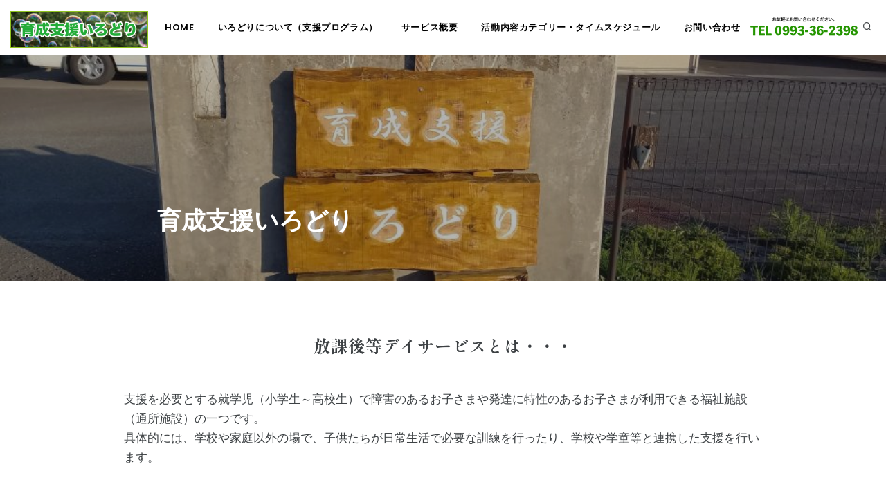

--- FILE ---
content_type: text/html
request_url: http://irodori.goryofukushikai.jp/?page_id=31
body_size: 106
content:
<HTML>

<HEAD>
  <meta http-equiv="refresh" content="0;url= ./index.php">
</HEAD>

<BODY>
</BODY>

</HTML>

--- FILE ---
content_type: text/html; charset=UTF-8
request_url: http://irodori.goryofukushikai.jp/index.php
body_size: 7942
content:
<!DOCTYPE html>
<html lang="ja" prefix="og: https://ogp.me/ns#">

	<head>

    
    

    <meta name="viewport" content="width=device-width, initial-scale=1" />
    <meta http-equiv="content-type" content="text/html; charset=utf-8" />
    <meta name="author" content="育成支援いろどり | 社会福祉法人御領福祉会" />
    <meta name="description" content="【名　称】 社会福祉法人　御領福祉会（しゃかいふくしほうじん ごりょうふくしかい） 【法人の理念】 　『地域に開かれた、地域に愛され、地域に信頼される施設を目指す』を基本理念とし、地域福祉の中心施設として福祉サービスを必要とする人の立場に立った、高度で良質な福祉サービス提供を推進します。  【運営方針】 地域が抱える課題と積極的に取り組み、｢他律から自律、依存から自立へ｣をサービスの基本に、利用者一人ひとりの人格を尊重し、各人に即した過不足のない、適切なサービスを提">
		<meta name="keywords" content="育成支援いろどり | 社会福祉法人御領福祉会,社会福祉法人,御領福祉会">

    
    

    <link rel="icon" type="image/png" href="/favicons/favicon.ico">

    <meta http-equiv="X-UA-Compatible" content="IE=edge">

    <!-- Document title -->
    <title>育成支援いろどり | 社会福祉法人御領福祉会</title>

    <meta name="og:url" content="https://irodori.goryofukushikai.jp">
    <meta name="og:title" content="育成支援いろど | 社会福祉法人御領福祉会">
    <meta name="og:image" content="/img/logo/logo.png">
    <meta name="og:description" content="育成支援いろどり | 社会福祉法人御領福祉会のサイトです。">
    <meta name="og:type" content="article">

    <meta property="og:locale" content="ja_JP">
    <meta property="og:type" content="article">
    <meta property="og:site_name" content="野菊円 | 社会福祉法人御領福祉会">
    <meta property="og:title" content="育成支援いろど | 社会福祉法人御領福祉会">
    <meta property="og:url" content="https://irodori.goryofukushikai.jp">
    <meta property="og:description" content="育成支援いろどり | 社会福祉法人御領福祉会のサイトです。">
    <meta property="og:image" content="/img/logo/logo.png">

    <meta name="twitter:card" content="summary" />
    <meta name="twitter:title" content="育成支援いろど | 社会福祉法人御領福祉会" />
    <meta name="twitter:description" content="育成支援いろどり | 社会福祉法人御領福祉会のサイトです。" />
    <meta name="twitter:image" content="/img/logo/logo.png" />

    <!-- Stylesheets & Fonts -->
    <link href="./CacaoCms2/template/CacaoCms2022/css/plugins.css?20260127054128" rel="stylesheet">
    <link href="./CacaoCms2/template/CacaoCms2022/css/style.css?20260127054128" rel="stylesheet">
    <link href="./CacaoCms2/template/CacaoCms2022/css/custom.css?20260127054128" rel="stylesheet">
    <!-- Full Calendar files -->
    <link href='./CacaoCms2/template/CacaoCms2022/plugins/fullcalendar/fullcalendar.min.css' rel='stylesheet' />
    <link href='./CacaoCms2/template/CacaoCms2022/plugins/datatables/datatables.min.css' rel='stylesheet' />
    <link type="text/css" rel="stylesheet" href="./CacaoCms2/template//lib/css/sweetalert2.css">
    <link type="text/css" rel="stylesheet" href="./CacaoCms2/template/lib/css/jquery.colorbox.css?20260127054128">
    <link type="text/css" rel="stylesheet" href="./CacaoCms2/template/lib/datatables/datatables.min.css"/>
    <link type="text/css" rel="stylesheet" href="./CacaoCms2/template/lib/css/jquery.validationEngine.css?20260127054128">
    <!-- CacaoStyle -->
    <link type="text/css" rel="stylesheet" href="./CacaoCms2/template/lib/css/policy.css">
    <link type="text/css" rel="stylesheet" href="./CacaoCms2/template/lib/css/CacaoStyle.css?20260127054128">



    <script src="./CacaoCms2/template/CacaoCms2022/js/jquery.js"></script>
    <script src='./CacaoCms2/template/CacaoCms2022/plugins/moment/moment.min.js'></script>
    <script src='./CacaoCms2/template/CacaoCms2022/plugins/fullcalendar/fullcalendar.min.js'></script>
    <!-- object-fit-images -->
    <script src="./CacaoCms2/template/lib/object-fit-images/ofi.min.js"></script>

    <script type="text/javascript" src="./CacaoCms2/template/lib/js/swal/sweetalert2.js"></script>
    <script type="text/javascript" src="./CacaoCms2/template/lib/js/jquery.colorbox-min.js"></script>
    <script type="text/javascript" src="./CacaoCms2/template/lib/js/jquery.validationEngine-ja.js"></script>
    <script type="text/javascript" src="./CacaoCms2/template/lib/js/jquery.validationEngine.min.js"></script>
    <!-- DataTables -->
    <script type="text/javascript" src="./CacaoCms2/template/lib/datatables/datatables.min.js"></script>

    <script type="text/javascript" src="//jpostal-1006.appspot.com/jquery.jpostal.js"></script>

    <script src="./ajax/ajaxCcoFunc.js"></script>
    <script src="./ajax/ajaxCacaocms.js"></script>
    <script src="./CacaoCms2/template/lib/js/execPost.js"></script>

    <!--Plugins-->
    <script src="./CacaoCms2/template/CacaoCms2022/js/plugins.js"></script>

    <!-- REVOLUTION STYLE SHEETS -->
    <link rel="stylesheet" type="text/css" href="./CacaoCms2/template/CacaoCms2022/plugins/slider-revolution/css/settings.css">
    <link rel="stylesheet" type="text/css" href="./CacaoCms2/template/CacaoCms2022/plugins/slider-revolution/css/layers.css">
    <link rel="stylesheet" type="text/css" href="./CacaoCms2/template/CacaoCms2022/plugins/slider-revolution/css/navigation.css">
    <!-- REVOLUTION JS FILES -->
    <script type="text/javascript" src="./CacaoCms2/template/CacaoCms2022/plugins/slider-revolution/js/jquery.themepunch.tools.min.js"></script>
    <script type="text/javascript" src="./CacaoCms2/template/CacaoCms2022/plugins/slider-revolution/js/jquery.themepunch.revolution.min.js"></script>
    <!-- SLIDER REVOLUTION 5.0 EXTENSIONS  (Load Extensions only on Local File Systems !  The following part can be removed on Server for On Demand Loading) -->
    <script type="text/javascript" src="./CacaoCms2/template/CacaoCms2022/plugins/slider-revolution/js/extensions/revolution.extension.actions.min.js"></script>
    <script type="text/javascript" src="./CacaoCms2/template/CacaoCms2022/plugins/slider-revolution/js/extensions/revolution.extension.carousel.min.js"></script>
    <script type="text/javascript" src="./CacaoCms2/template/CacaoCms2022/plugins/slider-revolution/js/extensions/revolution.extension.kenburn.min.js"></script>
    <script type="text/javascript" src="./CacaoCms2/template/CacaoCms2022/plugins/slider-revolution/js/extensions/revolution.extension.layeranimation.min.js"></script>
    <script type="text/javascript" src="./CacaoCms2/template/CacaoCms2022/plugins/slider-revolution/js/extensions/revolution.extension.migration.min.js"></script>
    <script type="text/javascript" src="./CacaoCms2/template/CacaoCms2022/plugins/slider-revolution/js/extensions/revolution.extension.navigation.min.js"></script>
    <script type="text/javascript" src="./CacaoCms2/template/CacaoCms2022/plugins/slider-revolution/js/extensions/revolution.extension.parallax.min.js"></script>
    <script type="text/javascript" src="./CacaoCms2/template/CacaoCms2022/plugins/slider-revolution/js/extensions/revolution.extension.slideanims.min.js"></script>
    <script type="text/javascript" src="./CacaoCms2/template/CacaoCms2022/plugins/slider-revolution/js/extensions/revolution.extension.video.min.js"></script>

    <style>
      
    /*  POST_TITLE_DEFAULT  */
     .post_title_default{
      font-family: 'Shippori Mincho B1', serif;
      font-size: 1.75rem;
      font-weight: 700;
      padding: 0.25em 0.5em;/*上下 左右の余白*/
      color: #494949;/*文字色*/
      background: transparent;/*背景透明に*/
      border-left: solid 5px #7db4e6;/*左線*/
      margin-bottom: 1.25rem;
      width: 100%;
    }
    /* パネル見出し */
    .post_title_panel {
      font-family: 'Shippori Mincho B1', serif;
      font-size:  1.45rem;           /* 文字サイズ指定 */
      font-weight: 700;
      padding: 0.4em 0.5em;/*文字の上下 左右の余白*/
      color: #494949;/*文字色*/
      background: #f4f4f4;/*背景色*/
      border-left: solid 5px #7db4e6;/*左線*/
      border-bottom: solid 3px #d7d7d7;/*下線*/
      width: 100%;
    }
    /* 見出し中央で下にライン　*/
    .post_title_bottom_line {
      width: 100%;
      font-family: 'Shippori Mincho B1', serif;
      font-size: 1.75rem;
      font-weight: 700;
      line-height: 5rem;
      position: relative;
    	text-align: center;
      margin-left: auto;
      margin-right: auto;
      margin-bottom: 2rem;
    	border-bottom: 2.5px solid #7db4e6;
    }
    
    .post_title_bottom_line::after {
    	content: '';
    	position: absolute;
    	bottom: -5px;
    	left: 50%;
    	transform: translateX(-50%);
    	width: 70px;
    	height: 5px;
    	background-color: #006eb0;
    }
    /*  左右に線      */
    .post_title_inline {
      width: 100%;
      font-family: 'Shippori Mincho B1', serif;
      font-size: 1.75rem;
      font-weight: 700;
      line-height: 5rem;
      display: flex;
      align-items: center;
      white-space: nowrap;
    }
    .post_title_inline:before, .post_title_inline:after {
      content: "";
      flex-grow: 1;
      height: 1px;
      display: block;
    }
    .post_title_inline:before {
      margin-right: .4em;
      background: linear-gradient(-90deg, #7db4e6, transparent);
    }
    .post_title_inline:after {
      margin-left: .4em;
      background: linear-gradient(90deg, #7db4e6, transparent);
    }
    /* 上下にライン */
    .post_title_both_line {
      font-family: 'Shippori Mincho B1', serif;
      font-size:  1.45rem;           /* 文字サイズ指定 */
      font-weight: 700;
      text-align: center;
      padding: 0.5em 0;/*上下の余白*/
      border-top: solid 2px #7db4e6;/*上線*/
      border-bottom: solid 2px #7db4e6;/*下線*/
      width: 100%;
    }
    </style>
	</head>

	<body>

  
    

  <!-- Body Inner -->
  <div class="body-inner">

<!-- Topbar -->
<!-- Topbarを出力しない ここから
  <div id="topbar" class="topbar-transparent topbar-fullwidth dark d-none d-xl-block d-lg-block">
    <div class="container">
        <div class="row">
            <div class="col-md-6">
                <ul class="top-menu">
                    <li><a href="#"><i class="icon-phone"></i><b>　0993-36-2398</b></a></li>
                    <li><a href="#"><i class="icon-mail"></i><b>　info@goryofukushikai.jp</b></a></li>
                </ul>
            </div>
            <div class="col-md-6 d-none d-sm-block">
                <div class="social-icons social-icons-colored-hover">
                    <ul>
                        <li class="social-instagram"><a href="https://www.instagram.com"><i class="fab fa-instagram"></i></a></li>
                        <li class="social-facebook"><a href="https://www.facebook.com"><i class="fab fa-facebook-f"></i></a></li>
                        <li class="social-twitter"><a href="https://twitter.com"><i class="fab fa-twitter"></i></a></li>
                        <li class="social-youtube"><a href="https://www.youtube.com"><i class="fab fa-youtube"></i></a></li>
                    </ul>
                </div>
            </div>
        </div>
    </div>
  </div>
Topbarを出力しない ここまで -->
<!-- end: Topbar -->

		<!-- Header -->
		<header id="header" class="header-always-fixed">
			<div class="header-inner">
				<div class="container-fluid">
					<!--Logo-->
					<div id="logo">
						<a href="index.html">
							<span class="logo-default"><img src="/CacaoCms2/img/loginLogo.jpg"></span>
						</a>
					</div>

					<!-- Search -->
					<div id="search" style="z-index: 10000;"><a id="btn-search-close" class="btn-search-close" aria-label="Close search form"><i class="icon-x"></i></a>
						<form class="search-form" action="searchResult.php" method="post" id="SearchForm" name="SearchForm">
							<input class="form-control" name="searchStr" type="text" placeholder="Type & Search..." />
							<span class="text-muted">Start typing & press "Enter" or "ESC" to close</span>
						</form>
					</div>
					<!-- end: search -->

					<!--Header Extras-->
					<div class="header-extras">
						<ul>
							<li>
								<img src="/img/tel.png">
							</li>
							<li>
								<a id="btn-search" href="#"> <i class="icon-search"></i></a>
							</li>

						</ul>
					</div>
					<!--end: Header Extras-->

					<!--Navigation Resposnive Trigger-->
					<div id="mainMenu-trigger">
						<a class="lines-button x"><span class="lines"></span></a>
					</div>
					<!--end: Navigation Resposnive Trigger-->
					<!--Navigation-->
					<div id="mainMenu" class="menu-center">
						<div class="container">
							<nav>
								<ul>
									
          <li>
          <a href="index.php?mCd=6742cfe92ba4e&cd=&lang=ja">
            HOME
          </a></li>
          <li>
          <a href="postSingle.php?mCd=6742d4b88758d&cd=GRFK0092&lang=ja">
            いろどりについて（支援プログラム）
          </a>
</li>
          <li>
          <a href="postSingle.php?mCd=6742d4d242397&cd=GRFK0093&lang=ja">
            サービス概要
          </a>
</li>
          <li>
          <a href="postSingle.php?mCd=6742d4e83af00&cd=GRFK0094&lang=ja">
            活動内容カテゴリー・タイムスケジュール
          </a>
</li>
          <li>
          <a href="postSingle.php?mCd=6742d51764e56&cd=GRFK0096&lang=ja">
            お問い合わせ
          </a>
</li>
								</ul>
							</nav>
						</div>
				</div>
				<!--end: Navigation-->
				</div>
			</div>
		</header>
		<!-- end: Header -->
<!-- Parallax -->
<section id="slider" class="p-t-200 p-b-50" data-bg-parallax="/sliderData/16/img/cropped-20230622_180635.jpg">
  <div class="bg-overlay"></div>
  <div class="container">
    <div class="row">
      <div class="col-lg-9 center text-start">
        <div class="top_bg_caption"></div>
        <div class="top_bg_title">育成支援いろどり</div>
        <div class="top_bg_body"></div>
      </div>
    </div>
  </div>
</section>
<!-- end: Page title -->
        <div class="container" style="background-color: #fff;">
          <div class="row justify-content-md-center margin_30">

            
        <!-- START: TEXT SECTION -->
        
    <div class="container mt-3">
      <div class="row mt-3">
        <div class="post_title_inline">
          放課後等デイサービスとは・・・
        </div>
      </div>
    </div>
        <div class="container mt-3">
          <div class="row justify-content-sm-center mt-3">
            <div class="col-sm-10">
              
    
    <p class="body-caption">支援を必要とする就学児（小学生～高校生）で障害のあるお子さまや発達に特性のあるお子さまが利用できる福祉施設（通所施設）の一つです。<br>具体的には、学校や家庭以外の場で、子供たちが日常生活で必要な訓練を行ったり、学校や学童等と連携した支援を行います。</p>
            </div>
          </div>
        </div>
        <!-- END: TEXT SECTION -->

          </div>
        </div>
        <div class="container" style="background-color: #fff;">
          <div class="row justify-content-md-center margin_30">

            
        <!-- START: TEXT SECTION -->
        
    <div class="container mt-3">
      <div class="row mt-3">
        <div class="post_title_inline">
          子どもだけではなくご家族も
        </div>
      </div>
    </div>
        <div class="container mt-3">
          <div class="row justify-content-sm-center mt-3">
            <div class="col-sm-10">
              
    
    <p class="body-caption">障害のあるお子さまだけでなく、その保護者に対して社会的に支援する側面もあります。<br><br>子育ての悩み等に対する相談をおこなうこと<br>家庭内での養育等についてお子さまの育ちを支える力をつけられるよう支援すること<br>保護者の時間を保障するために、ケアを一時的に代行する支援をおこなうこと<br>これらの支援によって保護者がお子さまに向き合うゆとりと自信を回復することも、お子さまの発達に好ましい影響を及ぼすものと期待されていることから、障害のあるお子さまを持つ保護者の時間や居場所を確保したり、支援する役割も担っています。</p>
            </div>
          </div>
        </div>
        <!-- END: TEXT SECTION -->

          </div>
        </div>
        <div class="container" style="background-color: #fff;">
          <div class="row justify-content-md-center margin_30">

            
        <!-- START: TEXT SECTION -->
        
    <div class="container mt-3">
      <div class="row mt-3">
        <div class="post_title_inline">
          いろどり通信について
        </div>
      </div>
    </div>
        <div class="container mt-3">
          <div class="row justify-content-sm-center mt-3">
            <div class="col-sm-10">
              
    
    <p class="body-caption">保護者の皆様に紙媒体で配布しておりました【いろどり通信】は<br>令和７年２月分より【育成支援　いろどり】のホームページにて公開するようになりました。<br><br>いろどりからの大切なお知らせ等も【いろどり通信】に載せてまいりますので<br>引き続きご確認のほどよろしくお願いします。</p>
            </div>
          </div>
        </div>
        <!-- END: TEXT SECTION -->

          </div>
        </div>
<!-- POST LIST SIMPLE START -->

<div class="container">

  <div class="list-title mt-5">TOPICS</div>

  <div class="row mt-5">
    <div class="col-lg-9">
      <table id="ccocmsPostList" class="table table-hover" style="width:100%">
        <thead>
          <tr>
            <td>お知らせ</td>
          </tr>
        </thead>
        <tbody>
          
  <tr onclick="execPost('postSingle.php', {'mCd':'6742cfe92ba4e','cd':'GRFK0116','lang':'ja'});return false;"
                href="postSingle.php?mCd=6742cfe92ba4e&cd=GRFK0116&lang=ja" style="cursor: pointer;">
    <td>
      <div class="row">
        <div class="col-4">2026年1月6日</div>
        <div class="col-8">いろどり通信1月号・活動計画表 </div>
      </div>
    </td>
  </tr>
  <tr onclick="execPost('postSingle.php', {'mCd':'6742cfe92ba4e','cd':'GRFK0115','lang':'ja'});return false;"
                href="postSingle.php?mCd=6742cfe92ba4e&cd=GRFK0115&lang=ja" style="cursor: pointer;">
    <td>
      <div class="row">
        <div class="col-4">2025年12月1日</div>
        <div class="col-8">いろどり通信12月号・活動計画表 </div>
      </div>
    </td>
  </tr>
  <tr onclick="execPost('postSingle.php', {'mCd':'6742cfe92ba4e','cd':'GRFK0114','lang':'ja'});return false;"
                href="postSingle.php?mCd=6742cfe92ba4e&cd=GRFK0114&lang=ja" style="cursor: pointer;">
    <td>
      <div class="row">
        <div class="col-4">2025年11月1日</div>
        <div class="col-8">いろどり通信11月号・活動計画表 </div>
      </div>
    </td>
  </tr>
  <tr onclick="execPost('postSingle.php', {'mCd':'6742cfe92ba4e','cd':'GRFK0113','lang':'ja'});return false;"
                href="postSingle.php?mCd=6742cfe92ba4e&cd=GRFK0113&lang=ja" style="cursor: pointer;">
    <td>
      <div class="row">
        <div class="col-4">2025年10月6日</div>
        <div class="col-8">いろどり通信10月号・活動計画表 </div>
      </div>
    </td>
  </tr>
  <tr onclick="execPost('postSingle.php', {'mCd':'6742cfe92ba4e','cd':'GRFK0112','lang':'ja'});return false;"
                href="postSingle.php?mCd=6742cfe92ba4e&cd=GRFK0112&lang=ja" style="cursor: pointer;">
    <td>
      <div class="row">
        <div class="col-4">2025年9月1日</div>
        <div class="col-8">いろどり通信9月号・活動計画表 </div>
      </div>
    </td>
  </tr>
  <tr onclick="execPost('postSingle.php', {'mCd':'6742cfe92ba4e','cd':'GRFK0111','lang':'ja'});return false;"
                href="postSingle.php?mCd=6742cfe92ba4e&cd=GRFK0111&lang=ja" style="cursor: pointer;">
    <td>
      <div class="row">
        <div class="col-4">2025年8月5日</div>
        <div class="col-8">いろどり通信8月号・活動計画表 </div>
      </div>
    </td>
  </tr>
  <tr onclick="execPost('postSingle.php', {'mCd':'6742cfe92ba4e','cd':'GRFK0110','lang':'ja'});return false;"
                href="postSingle.php?mCd=6742cfe92ba4e&cd=GRFK0110&lang=ja" style="cursor: pointer;">
    <td>
      <div class="row">
        <div class="col-4">2025年6月25日</div>
        <div class="col-8">いろどり通信7月号・活動計画表 </div>
      </div>
    </td>
  </tr>
  <tr onclick="execPost('postSingle.php', {'mCd':'6742cfe92ba4e','cd':'GRFK0109','lang':'ja'});return false;"
                href="postSingle.php?mCd=6742cfe92ba4e&cd=GRFK0109&lang=ja" style="cursor: pointer;">
    <td>
      <div class="row">
        <div class="col-4">2025年6月2日</div>
        <div class="col-8">いろどり通信6月号・活動計画表 </div>
      </div>
    </td>
  </tr>
  <tr onclick="execPost('postSingle.php', {'mCd':'6742cfe92ba4e','cd':'GRFK0108','lang':'ja'});return false;"
                href="postSingle.php?mCd=6742cfe92ba4e&cd=GRFK0108&lang=ja" style="cursor: pointer;">
    <td>
      <div class="row">
        <div class="col-4">2025年5月2日</div>
        <div class="col-8">いろどり通信5月号・活動計画表 </div>
      </div>
    </td>
  </tr>
  <tr onclick="execPost('postSingle.php', {'mCd':'6742cfe92ba4e','cd':'GRFK0106','lang':'ja'});return false;"
                href="postSingle.php?mCd=6742cfe92ba4e&cd=GRFK0106&lang=ja" style="cursor: pointer;">
    <td>
      <div class="row">
        <div class="col-4">2025年3月28日</div>
        <div class="col-8">いろどり通信4月号・活動計画表 </div>
      </div>
    </td>
  </tr>
  <tr onclick="execPost('postSingle.php', {'mCd':'6742cfe92ba4e','cd':'GRFK0105','lang':'ja'});return false;"
                href="postSingle.php?mCd=6742cfe92ba4e&cd=GRFK0105&lang=ja" style="cursor: pointer;">
    <td>
      <div class="row">
        <div class="col-4">2025年3月1日</div>
        <div class="col-8">いろどり通信３月号 </div>
      </div>
    </td>
  </tr>
  <tr onclick="execPost('postSingle.php', {'mCd':'6742cfe92ba4e','cd':'GRFK0104','lang':'ja'});return false;"
                href="postSingle.php?mCd=6742cfe92ba4e&cd=GRFK0104&lang=ja" style="cursor: pointer;">
    <td>
      <div class="row">
        <div class="col-4">2025年2月7日</div>
        <div class="col-8"> R6　事業所評価表一式をアップしました。 </div>
      </div>
    </td>
  </tr>
  <tr onclick="execPost('postSingle.php', {'mCd':'6742cfe92ba4e','cd':'GRFK0103','lang':'ja'});return false;"
                href="postSingle.php?mCd=6742cfe92ba4e&cd=GRFK0103&lang=ja" style="cursor: pointer;">
    <td>
      <div class="row">
        <div class="col-4">2025年2月1日</div>
        <div class="col-8">いろどり通信２月号 </div>
      </div>
    </td>
  </tr>
  <tr onclick="execPost('postSingle.php', {'mCd':'6742cfe92ba4e','cd':'GRFK0099','lang':'ja'});return false;"
                href="postSingle.php?mCd=6742cfe92ba4e&cd=GRFK0099&lang=ja" style="cursor: pointer;">
    <td>
      <div class="row">
        <div class="col-4">2025年1月4日</div>
        <div class="col-8">支援プログラム </div>
      </div>
    </td>
  </tr>
  <tr onclick="execPost('postSingle.php', {'mCd':'6742cfe92ba4e','cd':'GRFK0091','lang':'ja'});return false;"
                href="postSingle.php?mCd=6742cfe92ba4e&cd=GRFK0091&lang=ja" style="cursor: pointer;">
    <td>
      <div class="row">
        <div class="col-4">2024年2月19日</div>
        <div class="col-8">R5 事業所における自己評価結果をアップしました。 </div>
      </div>
    </td>
  </tr>
  <tr onclick="execPost('postSingle.php', {'mCd':'6742cfe92ba4e','cd':'GRFK0090','lang':'ja'});return false;"
                href="postSingle.php?mCd=6742cfe92ba4e&cd=GRFK0090&lang=ja" style="cursor: pointer;">
    <td>
      <div class="row">
        <div class="col-4">2023年2月21日</div>
        <div class="col-8">R4 事業所における自己評価結果をアップしました。 </div>
      </div>
    </td>
  </tr>
  <tr onclick="execPost('postSingle.php', {'mCd':'6742cfe92ba4e','cd':'GRFK0089','lang':'ja'});return false;"
                href="postSingle.php?mCd=6742cfe92ba4e&cd=GRFK0089&lang=ja" style="cursor: pointer;">
    <td>
      <div class="row">
        <div class="col-4">2023年2月20日</div>
        <div class="col-8">ホームページを開設しました </div>
      </div>
    </td>
  </tr>
        </tbody>
      </table>
    </div>
    <div class="col-lg-3">
      
    <div class="post-thumbnail-entry">
      <div class="post-thumbnail-content">
        <a href="https://goryofukushikai.jp/index.php">
           <img src="https://goryofukushikai.jp/partnerData/1/img/image.jpeg" class="img-fluid" alt="">
        </a>
      </div>
    </div>
    <div class="post-thumbnail-entry">
      <div class="post-thumbnail-content">
        <a href="https://nogikuen.goryofukushikai.jp/index.php">
           <img src="https://goryofukushikai.jp/partnerData/3/img/nogiuenn_bunner.jpg" class="img-fluid" alt="">
        </a>
      </div>
    </div>
    <div class="post-thumbnail-entry">
      <div class="post-thumbnail-content">
        <a href="https://hoikuen.goryofukushikai.jp/index.php">
           <img src="https://goryofukushikai.jp/partnerData/4/img/hoikuen_bunner.jpg" class="img-fluid" alt="">
        </a>
      </div>
    </div>
    <div class="post-thumbnail-entry">
      <div class="post-thumbnail-content">
        <a href="https://himawari.goryofukushikai.jp/index.php">
           <img src="https://goryofukushikai.jp/partnerData/5/img/himawaribunner.jpg" class="img-fluid" alt="">
        </a>
      </div>
    </div>
    <div class="post-thumbnail-entry">
      <div class="post-thumbnail-content">
        <a href="https://yumeiro.goryofukushikai.jp/index.php">
           <img src="https://goryofukushikai.jp/partnerData/6/img/yumeiro_bunner.jpg" class="img-fluid" alt="">
        </a>
      </div>
    </div>
    <div class="post-thumbnail-entry">
      <div class="post-thumbnail-content">
        <a href="https://irodori.goryofukushikai.jp/index.php">
           <img src="https://goryofukushikai.jp/partnerData/7/img/irodori_bunner.jpg" class="img-fluid" alt="">
        </a>
      </div>
    </div>
    <div class="post-thumbnail-entry">
      <div class="post-thumbnail-content">
        <a href="https://tsubomi.goryofukushikai.jp/index.php">
           <img src="https://goryofukushikai.jp/partnerData/8/img/tsubomi_bunner.jpg" class="img-fluid" alt="">
        </a>
      </div>
    </div>
    </div>
  </div>
</div>
  <style>
    .fullwidth_slider{
      padding-left: 0px!important;
      padding-right: 0px!important;
      position: relative;
    }
    #tourListTable tr{
      cursor: pointer;
    }

    .datatables-header .dataTables_length,
    .datatables-header .dataTables_filter {
        float: left;
    }
    .datatables-header .dataTables_info,
    .datatables-header .dataTables_paginate,
    .datatables-footer .dataTables_info,
    .datatables-footer .dataTables_paginate {
      float: right;
    }

    .datatables-header .dataTables_filter {
        margin-left: 40px;
    }

    .datatables-header .dataTables_info,
    .datatables-footer .dataTables_info {
      margin-top: 5px;
      margin-right: 10px;
    }
    .datatables-footer .dataTables_paginate {
        margin-bottom: 0;
        margin-top: -5px;
    }
    .dataTables_wrapper .dataTables_paginate .paginate_button {
      box-sizing: border-box;
      display: inline-block;
      min-width: 1.5em;
      padding: 0;
      margin-left: 2px;
      text-align: center;
      text-decoration: none !important;
      cursor: pointer;
      * cursor:hand;
      color: #333 !important;
      border: 1px solid transparent;
      border-radius:2px
    }
    .dataTables_paginate .paginate_button:hover {
      border: 0px solid #979797 !important;
    }
  </style>
  <!--Datatables plugin files-->
  <script src=./CacaoCms2/template/CacaoCms2022/plugins/datatables/datatables.min.js></script>

  <script>
    jQuery(function($){
      $.extend( $.fn.dataTable.defaults, {
        language: {
        url: "/CacaoCms2/template/lib/datatables/Japanese.json"
        }
      });
      $("#ccocmsPostList").dataTable({
        lengthMenu: [ 10, 25, 50, 100, 200 ],
        aaSorting: [],
        responsive: true
      });
    });
  </script>
  <!-- POST LIST SIMPLE END -->
<!-- START PARALLAX GAP -->

<style>
  .parallax.parallax_20260127054129{
    background-image: url(/sliderData/16/img/cropped-20230622_180635.jpg);
  }
</style>
<div class="parallax_area mt-5">
  <div class="parallax parallax_20260127054129">
    <div class="container parallax-inner text-center">

      <div class="parallax-title text-start">
        <h5></h5>
      </div>
      <div class="parallax-title text-start">
        <h2>育成支援いろどり</h2>
      </div>
      <div class="parallax-title text-start">
        <h4></h4>
      </div>

    </div>
  </div>
</div>

<!-- END PARALLAX GAP -->


  <!-- Footer -->
  <footer id="footer" style="padding: 2.5rem;">
      <div class="footer-content">
          <div class="container-fluid">
              <div class="row">
                  <div class="col-lg-6">
                      <div class="widget">
                          <div class="widget-title"><h3>育成支援いろどり | 社会福祉法人御領福祉会</h3></div>
                          <p class="mb-3">〒891-0703<br /> 鹿児島県南九州市頴娃町御領８３０番地</p>
                          <p><i class="fa fa-envelope"></i> info@goryofukushikai.jp</p>
                          <p><img src="/img/footerTel.png"></p>
                      </div>
                  </div>
                  <div class="col-lg-6">
                      <div class="row">
                        <iframe src="https://www.google.com/maps/embed?pb=!1m14!1m8!1m3!1d3410.923391726378!2d130.478503!3d31.250544000000005!3m2!1i1024!2i768!4f13.1!3m3!1m2!1s0x353dd78af064b87d%3A0x22cd7d05f396b52c!2z6IKy5oiQ5pSv5o-0IOOBhOOCjeOBqeOCig!5e0!3m2!1sja!2sjp!4v1732436664983!5m2!1sja!2sjp" width="100%" height="350" style="border:0;" allowfullscreen="" loading="lazy"></iframe>
                      </div>
                  </div>
              </div>
          </div>
      </div>
      <div class="copyright-content">
          <div class="container">
              <div class="copyright-text text-center">© 2024 社会福祉法人　御領福祉会</div>
          </div>
      </div>
  </footer>
  <!-- end: Footer -->
</div>
<!-- end: Body Inner -->
<!-- Scroll top -->
<a id="scrollTop"><i class="icon-chevron-up"></i><i class="icon-chevron-up"></i></a>

<!--Plugins-->
<script src="./CacaoCms2/template/CacaoCms2022/js/plugins.js"></script>
<!--Template functions-->
<script src="./CacaoCms2/template/CacaoCms2022/js/functions.js"></script>

</body>

</html>

--- FILE ---
content_type: text/css
request_url: http://irodori.goryofukushikai.jp/CacaoCms2/template/CacaoCms2022/css/custom.css?20260127054128
body_size: 1721
content:
/*

1. Add your custom Css styles below
2. Place the this code in your template:

 <link href="css/custom.css" rel="stylesheet">

*/

body{
  font-family: "メイリオ","Hiragino Kaku Gothic Pro",Meiryo,"ヒラギノ角ゴ Pro W3","MS PGothic","MS UI Gothic",Helvetica,Arial,sans-serif;
  font-family: "Poppins", sans-serif;
  font-size: 1rem;
  line-height: 1.65714286em;
  -webkit-font-smoothing: antialiased;
  -moz-osx-font-smoothing: grayscale;
  color: #3c4043;
}

@media (max-width: 1600px) {
  body{
    font-family: "メイリオ","Hiragino Kaku Gothic Pro",Meiryo,"ヒラギノ角ゴ Pro W3","MS PGothic","MS UI Gothic",Helvetica,Arial,sans-serif;
    font-family: "Poppins", sans-serif;
    font-size: 1rem;
    line-height: 1.65714286em;
    -webkit-font-smoothing: antialiased;
    -moz-osx-font-smoothing: grayscale;
    color: #3c4043;
  }
}
@media (max-width: 1280px) {
  body{
    font-family: "メイリオ","Hiragino Kaku Gothic Pro",Meiryo,"ヒラギノ角ゴ Pro W3","MS PGothic","MS UI Gothic",Helvetica,Arial,sans-serif;
    font-family: "Poppins", sans-serif;
    font-size: 0.95rem;
    line-height: 1.65714286em;
    -webkit-font-smoothing: antialiased;
    -moz-osx-font-smoothing: grayscale;
    color: #3c4043;
  }
}
@media (max-width: 1220px) {
  body{
    font-family: "メイリオ","Hiragino Kaku Gothic Pro",Meiryo,"ヒラギノ角ゴ Pro W3","MS PGothic","MS UI Gothic",Helvetica,Arial,sans-serif;
    font-family: "Poppins", sans-serif;
    font-size: 0.9rem;
    line-height: 1.65714286em;
    -webkit-font-smoothing: antialiased;
    -moz-osx-font-smoothing: grayscale;
    color: #3c4043;
  }
}
@media (max-width: 1080px) {
  body{
    font-family: "メイリオ","Hiragino Kaku Gothic Pro",Meiryo,"ヒラギノ角ゴ Pro W3","MS PGothic","MS UI Gothic",Helvetica,Arial,sans-serif;
    font-family: "Poppins", sans-serif;
    font-size: 0.85rem;
    line-height: 1.65714286em;
    -webkit-font-smoothing: antialiased;
    -moz-osx-font-smoothing: grayscale;
    color: #3c4043;
  }
}







.app-name{
  font-weight: 500;
}


.dropdown-menu li a{
  color: rgb(29, 29, 29)!important;
}
.dropdown-menu li a:hover{
  color: #fff!important;
}
.dropdown-menu li:hover{
  background-color: rgb(62, 142, 227);
  color: #fff!important;
}

.table_tdimg{
  height: 1.5rem;
  width: 1.5rem;
}

/* ---------------------------------
 Sweet Alert custom
--------------------------------- */
.swal2CustomCss{
  width: auto!important;
  max-height: 75%!important;
  left:  0!important;                    /* 位置指定 */
  right:  0!important;                   /* 位置指定 */
  margin:  auto!important;               /* 中央寄せ */
  max-width: 75vw!important;
  top: 10vh!important;
}

/* ---------------------------------
 募集フォーム
--------------------------------- */
.entry_form{
  background-color: #eaf4fc;/* 月白 げっぱく */
  padding: 1rem;
}

#PostHeaderSection{
  z-index: 100;
}

/* ----------------------------------------------------------------
    Inspiro Slider - Responsive Classes
-----------------------------------------------------------------*/
@media (max-width: 991.98px) {
  .inspiro-slider .flickity-button:hover {
    background-color: transparent;
  }
  .inspiro-slider .flickity-button.next, .inspiro-slider .flickity-button.next:hover {
    right: -5px !important; opacity: 1;
  }
  .inspiro-slider .flickity-button.previous, .inspiro-slider .flickity-button.previous:hover {
     left: -5px !important; opacity: 1;
  }
  .inspiro-slider .container {
    padding-left: 40px; padding-right: 40px;
  }
  .inspiro-slider .slide .slide-captions {
    text-align: center;
    margin-top: 50px;
  }
  .inspiro-slider .slide .slide-captions .strong::after {
    margin-left: auto; margin-right: auto;
  }
  .inspiro-slider .slide .slide-captions h1, .inspiro-slider .slide .slide-captions h2 {
    font-size: 24px;
    line-height: 24px;
    margin-bottom: 14px;
  }
  .inspiro-slider .slide .slide-captions > p {
    font-size: 12px;
    font-weight: 400;
    line-height: 24px;
    margin-bottom: 16px;
  }
  .inspiro-slider .slide .slide-captions h3, .inspiro-slider .slide .slide-captions h4, .inspiro-slider .slide .slide-captions h5, .inspiro-slider .slide .slide-captions h6 {
    color: #fff;
  }
}

#mainMenu nav > ul > li > a {
  position: relative;
  font-family: "Poppins", sans-serif;
  padding: 10px 12px;
  text-transform: uppercase;
  font-size: 16px;
  font-weight: 600;
  letter-spacing: 0.6px;
  color: #000000;
  border-radius: 0;
  border-width: 0;
  border-style: solid;
  border-color: transparent;
  -webkit-transition: all .3s ease;
  transition: all .3s ease;
  line-height: normal;
}

@media (max-width: 1600px) {
  #mainMenu nav > ul > li > a {
    font-size: 14px!important;
    margin-left: 4px!important;
  }
}
@media (max-width: 1280px) {
  #mainMenu nav > ul > li > a {
    font-size: 13px!important;
    margin-left: 4px!important;
  }
}
@media (max-width: 1220px) {
  #mainMenu nav > ul > li > a {
    font-size: 12px!important;
    margin-left: 2px!important;
    padding: 5px 6px!important;
  }
}
@media (max-width: 1080px) {
  #mainMenu nav > ul > li > a {
    font-size: 11px!important;
    margin-left: 0px!important;
    padding: 0px!important;
  }
}

#mainMenu nav > ul > li .dropdown-menu > li > a, #mainMenu nav > ul > li .dropdown-menu > li > span, #mainMenu nav > ul > li .dropdown-menu > li [class*="col-"] > ul > li > a {
  font-size: 14px;
}
@media (max-width: 1600px) {
  #mainMenu nav > ul > li .dropdown-menu > li > a, #mainMenu nav > ul > li .dropdown-menu > li > span, #mainMenu nav > ul > li .dropdown-menu > li [class*="col-"] > ul > li > a {
    font-size: 12px;
  }
}
@media (max-width: 1280px) {
  #mainMenu nav > ul > li .dropdown-menu > li > a, #mainMenu nav > ul > li .dropdown-menu > li > span, #mainMenu nav > ul > li .dropdown-menu > li [class*="col-"] > ul > li > a {
    font-size: 12px;
  }
}
@media (max-width: 1220px) {
  #mainMenu nav > ul > li .dropdown-menu > li > a, #mainMenu nav > ul > li .dropdown-menu > li > span, #mainMenu nav > ul > li .dropdown-menu > li [class*="col-"] > ul > li > a {
    font-size: 12px;
  }
}
@media (max-width: 1080px) {
  #mainMenu nav > ul > li .dropdown-menu > li > a, #mainMenu nav > ul > li .dropdown-menu > li > span, #mainMenu nav > ul > li .dropdown-menu > li [class*="col-"] > ul > li > a {
    font-size: 11px;
  }
}


p{
  font-size: 1.20rem;
}
.parallax-title h2{
  font-weight: 700;
}
.denwaBangou{
  font-weight: 700;
  font-size: 1.3rem;
  color:rgb(62, 142, 227);
}

@media (max-width: 991.98px){
  #mainMenu:not(.menu-overlay) nav > ul > li > a {
    display: block;
    padding: 12px 0;
    font-size: 1.5rem!important;
    border: 0;
    border-radius: 0;
  }
  #mainMenu:not(.menu-overlay) nav > ul > li .dropdown-menu > li > a, #mainMenu:not(.menu-overlay) nav > ul > li .dropdown-menu > li > span, #mainMenu:not(.menu-overlay) nav > ul > li .dropdown-menu > li [class*="col-"] > ul > li > a {
    line-height: 16px;
    font-size: 1.5rem!important;
    padding: 12px 0;
    display: block;
  }
}

.fs-small{
  font-size: 0.85rem;
}

.postNewSidebar{
  background-color:whitesmoke;
}
@media (max-width: 991.98px){
  .postNewSidebar{
    display: none;
  }
}


--- FILE ---
content_type: text/css
request_url: http://irodori.goryofukushikai.jp/CacaoCms2/template//lib/css/sweetalert2.css
body_size: 2849
content:
.swal2-overlay {
  background-color: rgba(0,0,0,.4);
  position: fixed;
  left: 0;
  right: 0;
  top: 0;
  bottom: 0;
  display: none;
  z-index: 1000;
  z-index: 999999998;
}
.swal2-modal {
  background-color: #fff;
  font-family: helvetica neue,Helvetica,Arial,sans-serif;
  border-radius: 5px;
  box-sizing: border-box;
  text-align: center;
  position: fixed;
  left: 50%;
  top: 50%;
  margin-top: -200px;
  max-height: 90%;
  overflow-x: hidden;
  overflow-y: auto;
  display: none;
  z-index: 2000;
  z-index: 999999999;
}
.swal2-modal:focus {
  outline: none
}
.swal2-modal.loading {
  overflow-y: hidden
}
.swal2-modal h2 {
  color: #575757;
  font-size: 30px;
  text-align: center;
  font-weight: 600;
  text-transform: none;
  position: relative;
  margin: 0;
  padding: 0;
  line-height: 60px;
  display: block
}
.swal2-modal hr {
  height: 10px;
  color: transparent;
  border: 0
}
.swal2-modal button.styled {
  color: #fff;
  border: 0;
  box-shadow: none;
  font-size: 17px;
  font-weight: 500;
  border-radius: 5px;
  padding: 10px 32px;
  margin: 0 5px;
  cursor: pointer
}
.swal2-modal button.styled:focus {
  outline: none
}
.swal2-modal button.styled[disabled] {
  opacity: .4;
  cursor: no-drop
}
.swal2-modal button.styled.loading {
  box-sizing: border-box;
  border: 4px solid transparent;
  border-color: transparent;
  width: 40px;
  height: 40px;
  padding: 0;
  margin: -2px 30px;
  vertical-align: top;
  background-color: transparent!important;
  color: transparent;
  cursor: default;
  border-radius: 100%;
  -webkit-animation: rotate-loading 1.5s linear 0s infinite normal;
  animation: rotate-loading 1.5s linear 0s infinite normal
}
.swal2-modal button.styled::-moz-focus-inner {
  border: 0
}
.swal2-modal .swal2-image {
  margin: 20px auto;
  max-width: 100%
}
.swal2-modal .swal2-close {
  font-size: 36px;
  line-height: 36px;
  font-family: serif;
  position: absolute;
  top: 5px;
  right: 13px;
  cursor: pointer;
  color: #cfcfcf;
  -webkit-transition: all .1s ease;
  transition: all .1s ease
}
.swal2-modal .swal2-close:hover {
  color: #d55
}
.swal2-content {
  font-size: 18px;
  text-align: center;
  font-weight: 300;
  position: relative;
  float: none;
  margin: 0;
  padding: 0;
  line-height: normal;
  color: #555
}
.swal2-icon {
  width: 80px;
  height: 80px;
  border: 4px solid gray;
  border-radius: 50%;
  margin: 20px auto 30px;
  padding: 0;
  position: relative;
  box-sizing: content-box;
  cursor: default;
  -webkit-touch-callout: none;
  -webkit-user-select: none;
  -moz-user-select: none;
  -ms-user-select: none;
  user-select: none
}
.swal2-icon.swal2-error {
  border-color: #f27474
}
.swal2-icon.swal2-error .x-mark {
  position: relative;
  display: block
}
.swal2-icon.swal2-error .line {
  position: absolute;
  height: 5px;
  width: 47px;
  background-color: #f27474;
  display: block;
  top: 37px;
  border-radius: 2px
}
.swal2-icon.swal2-error .line.left {
  -webkit-transform: rotate(45deg);
  transform: rotate(45deg);
  left: 17px
}
.swal2-icon.swal2-error .line.right {
  -webkit-transform: rotate(-45deg);
  transform: rotate(-45deg);
  right: 16px
}
.swal2-icon.swal2-warning {
  font-family: helvetica neue,Helvetica,Arial,sans-serif;
  color: #f8bb86;
  border-color: #f8bb86;
  font-size: 60px;
  line-height: 80px;
  text-align: center
}
.swal2-icon.swal2-info {
  font-family: open sans,sans-serif;
  color: #3fc3ee;
  border-color: #3fc3ee;
  font-size: 60px;
  line-height: 80px;
  text-align: center
}
.swal2-icon.swal2-question {
  font-family: helvetica neue,Helvetica,Arial,sans-serif;
  color: #c9dae1;
  border-color: #c9dae1;
  font-size: 60px;
  line-height: 80px;
  text-align: center
}
.swal2-icon.swal2-success {
  border-color: #a5dc86
}
.swal2-icon.swal2-success::after,
.swal2-icon.swal2-success::before {
  content: '';
  border-radius: 50%;
  position: absolute;
  width: 60px;
  height: 120px;
  background: #fff;
  -webkit-transform: rotate(45deg);
  transform: rotate(45deg)
}
.swal2-icon.swal2-success::before {
  border-radius: 120px 0 0 120px;
  top: -7px;
  left: -33px;
  -webkit-transform: rotate(-45deg);
  transform: rotate(-45deg);
  -webkit-transform-origin: 60px 60px;
  transform-origin: 60px 60px
}
.swal2-icon.swal2-success::after {
  border-radius: 0 120px 120px 0;
  top: -11px;
  left: 30px;
  -webkit-transform: rotate(-45deg);
  transform: rotate(-45deg);
  -webkit-transform-origin: 0 60px;
  transform-origin: 0 60px
}
.swal2-icon.swal2-success .placeholder {
  width: 80px;
  height: 80px;
  border: 4px solid rgba(165,220,134,.2);
  border-radius: 50%;
  box-sizing: content-box;
  position: absolute;
  left: -4px;
  top: -4px;
  z-index: 2
}
.swal2-icon.swal2-success .fix {
  width: 7px;
  height: 90px;
  background-color: #fff;
  position: absolute;
  left: 28px;
  top: 8px;
  z-index: 1;
  -webkit-transform: rotate(-45deg);
  transform: rotate(-45deg)
}
.swal2-icon.swal2-success .line {
  height: 5px;
  background-color: #a5dc86;
  display: block;
  border-radius: 2px;
  position: absolute;
  z-index: 2
}
.swal2-icon.swal2-success .line.tip {
  width: 25px;
  left: 14px;
  top: 46px;
  -webkit-transform: rotate(45deg);
  transform: rotate(45deg)
}
.swal2-icon.swal2-success .line.long {
  width: 47px;
  right: 8px;
  top: 38px;
  -webkit-transform: rotate(-45deg);
  transform: rotate(-45deg)
}
.swal2-input:not([type=file]),
.swal2-textarea {
  width: 100%;
  box-sizing: border-box;
  border-radius: 3px;
  border: 1px solid #d7d7d7;
  margin: 20px auto;
  font-size: 18px;
  box-shadow: inset 0 1px 1px rgba(0,0,0,.06);
  -webkit-transition: all .3s;
  transition: all .3s
}
.swal2-input:not([type=file]).error,
.swal2-textarea.error {
  border-color: #f06e57!important
}
.swal2-input:not([type=file]):focus,
.swal2-textarea:focus {
  outline: none;
  box-shadow: 0 0 3px #c4e6f5;
  border: 1px solid #b4dbed
}
.swal2-input:not([type=file]):focus::-moz-placeholder,
.swal2-textarea:focus::-moz-placeholder {
  -webkit-transition: opacity .3s .03s ease;
  transition: opacity .3s .03s ease;
  opacity: .8
}
.swal2-input:not([type=file]):focus:-ms-input-placeholder,
.swal2-textarea:focus:-ms-input-placeholder {
  -webkit-transition: opacity .3s .03s ease;
  transition: opacity .3s .03s ease;
  opacity: .8
}
.swal2-input:not([type=file]):focus::-webkit-input-placeholder,
.swal2-textarea:focus::-webkit-input-placeholder {
  -webkit-transition: opacity .3s .03s ease;
  transition: opacity .3s .03s ease;
  opacity: .8
}
.swal2-input:not([type=file])::-moz-placeholder,
.swal2-textarea::-moz-placeholder {
  color: #bdbdbd
}
.swal2-input:not([type=file]):-ms-input-placeholder,
.swal2-textarea:-ms-input-placeholder {
  color: #bdbdbd
}
.swal2-input:not([type=file])::-webkit-input-placeholder,
.swal2-textarea::-webkit-input-placeholder {
  color: #bdbdbd
}
.swal2-input:not([type=file]) {
  height: 43px;
  padding: 0 12px
}
.swal2-input[type=file] {
  font-size: 20px;
  display: inline-block;
  margin: 20px auto
}
.swal2-textarea {
  height: 108px;
  padding: 12px
}
.swal2-select {
  color: #555;
  font-size: inherit;
  margin: 20px auto;
  padding: 5px 10px;
  min-width: 40%;
  max-width: 100%
}
.swal2-radio {
  border: 0;
  margin: 20px auto
}
.swal2-radio label:not(:first-child) {
  margin-left: 20px
}
.swal2-radio input,
.swal2-radio span {
  vertical-align: middle
}
.swal2-radio input {
  margin: 0 3px 0 0
}
.swal2-checkbox {
  color: #555;
  margin: 20px auto
}
.swal2-checkbox input,
.swal2-checkbox span {
  vertical-align: middle
}
.swal2-validationerror {
  background-color: #f1f1f1;
  margin: 0 -20px;
  overflow: hidden;
  padding: 10px;
  color: #797979;
  font-size: 16px;
  font-weight: 300;
  display: none
}
.swal2-validationerror::before {
  content: "!";
  display: inline-block;
  width: 24px;
  height: 24px;
  border-radius: 50%;
  background-color: #ea7d7d;
  color: #fff;
  line-height: 24px;
  text-align: center;
  margin-right: 10px
}
@-webkit-keyframes showSweetAlert{
  0% {
    -webkit-transform: scale(.7);
    transform: scale(.7)
  }
  45% {
    -webkit-transform: scale(1.05);
    transform: scale(1.05)
  }
  80% {
    -webkit-transform: scale(.95);
    transform: scale(.95)
  }
  100% {
    -webkit-transform: scale(1);
    transform: scale(1)
  }
}
@keyframes showSweetAlert{
  0% {
    -webkit-transform: scale(.7);
    transform: scale(.7)
  }
  45% {
    -webkit-transform: scale(1.05);
    transform: scale(1.05)
  }
  80% {
    -webkit-transform: scale(.95);
    transform: scale(.95)
  }
  100% {
    -webkit-transform: scale(1);
    transform: scale(1)
  }
}
@-webkit-keyframes hideSweetAlert{
  0% {
    -webkit-transform: scale(1);
    transform: scale(1);
    opacity: 1
  }
  100% {
    -webkit-transform: scale(.5);
    transform: scale(.5);
    opacity: 0
  }
}
@keyframes hideSweetAlert{
  0% {
    -webkit-transform: scale(1);
    transform: scale(1);
    opacity: 1
  }
  100% {
    -webkit-transform: scale(.5);
    transform: scale(.5);
    opacity: 0
  }
}
.show-swal2 {
  -webkit-animation: showSweetAlert .3s;
  animation: showSweetAlert .3s
}
.show-swal2.no-animation {
  -webkit-animation: none;
  animation: none
}
.hide-swal2 {
  -webkit-animation: hideSweetAlert .15s;
  animation: hideSweetAlert .15s
}
.hide-swal2.no-animation {
  -webkit-animation: none;
  animation: none
}
@-webkit-keyframes animate-success-tip{
  0% {
    width: 0;
    left: 1px;
    top: 19px
  }
  54% {
    width: 0;
    left: 1px;
    top: 19px
  }
  70% {
    width: 50px;
    left: -8px;
    top: 37px
  }
  84% {
    width: 17px;
    left: 21px;
    top: 48px
  }
  100% {
    width: 25px;
    left: 14px;
    top: 45px
  }
}
@keyframes animate-success-tip{
  0% {
    width: 0;
    left: 1px;
    top: 19px
  }
  54% {
    width: 0;
    left: 1px;
    top: 19px
  }
  70% {
    width: 50px;
    left: -8px;
    top: 37px
  }
  84% {
    width: 17px;
    left: 21px;
    top: 48px
  }
  100% {
    width: 25px;
    left: 14px;
    top: 45px
  }
}
@-webkit-keyframes animate-success-long{
  0% {
    width: 0;
    right: 46px;
    top: 54px
  }
  65% {
    width: 0;
    right: 46px;
    top: 54px
  }
  84% {
    width: 55px;
    right: 0;
    top: 35px
  }
  100% {
    width: 47px;
    right: 8px;
    top: 38px
  }
}
@keyframes animate-success-long{
  0% {
    width: 0;
    right: 46px;
    top: 54px
  }
  65% {
    width: 0;
    right: 46px;
    top: 54px
  }
  84% {
    width: 55px;
    right: 0;
    top: 35px
  }
  100% {
    width: 47px;
    right: 8px;
    top: 38px
  }
}
@-webkit-keyframes rotatePlaceholder{
  0% {
    -webkit-transform: rotate(-45deg);
    transform: rotate(-45deg)
  }
  5% {
    -webkit-transform: rotate(-45deg);
    transform: rotate(-45deg)
  }
  12% {
    -webkit-transform: rotate(-405deg);
    transform: rotate(-405deg)
  }
  100% {
    -webkit-transform: rotate(-405deg);
    transform: rotate(-405deg)
  }
}
@keyframes rotatePlaceholder{
  0% {
    -webkit-transform: rotate(-45deg);
    transform: rotate(-45deg)
  }
  5% {
    -webkit-transform: rotate(-45deg);
    transform: rotate(-45deg)
  }
  12% {
    -webkit-transform: rotate(-405deg);
    transform: rotate(-405deg)
  }
  100% {
    -webkit-transform: rotate(-405deg);
    transform: rotate(-405deg)
  }
}
.animate-success-tip {
  -webkit-animation: animate-success-tip .75s;
  animation: animate-success-tip .75s
}
.animate-success-long {
  -webkit-animation: animate-success-long .75s;
  animation: animate-success-long .75s
}
.swal2-icon.swal2-success.animate::after {
  -webkit-animation: rotatePlaceholder 4.25s ease-in;
  animation: rotatePlaceholder 4.25s ease-in
}
@-webkit-keyframes animate-error-icon{
  0% {
    -webkit-transform: rotateX(100deg);
    transform: rotateX(100deg);
    opacity: 0
  }
  100% {
    -webkit-transform: rotateX(0deg);
    transform: rotateX(0deg);
    opacity: 1
  }
}
@keyframes animate-error-icon{
  0% {
    -webkit-transform: rotateX(100deg);
    transform: rotateX(100deg);
    opacity: 0
  }
  100% {
    -webkit-transform: rotateX(0deg);
    transform: rotateX(0deg);
    opacity: 1
  }
}
.animate-error-icon {
  -webkit-animation: animate-error-icon .5s;
  animation: animate-error-icon .5s
}
@-webkit-keyframes animate-x-mark{
  0% {
    -webkit-transform: scale(.4);
    transform: scale(.4);
    margin-top: 26px;
    opacity: 0
  }
  50% {
    -webkit-transform: scale(.4);
    transform: scale(.4);
    margin-top: 26px;
    opacity: 0
  }
  80% {
    -webkit-transform: scale(1.15);
    transform: scale(1.15);
    margin-top: -6px
  }
  100% {
    -webkit-transform: scale(1);
    transform: scale(1);
    margin-top: 0;
    opacity: 1
  }
}
@keyframes animate-x-mark{
  0% {
    -webkit-transform: scale(.4);
    transform: scale(.4);
    margin-top: 26px;
    opacity: 0
  }
  50% {
    -webkit-transform: scale(.4);
    transform: scale(.4);
    margin-top: 26px;
    opacity: 0
  }
  80% {
    -webkit-transform: scale(1.15);
    transform: scale(1.15);
    margin-top: -6px
  }
  100% {
    -webkit-transform: scale(1);
    transform: scale(1);
    margin-top: 0;
    opacity: 1
  }
}
.animate-x-mark {
  -webkit-animation: animate-x-mark .5s;
  animation: animate-x-mark .5s
}
@-webkit-keyframes pulse-warning{
  0% {
    border-color: #f8d486
  }
  100% {
    border-color: #f8bb86
  }
}
@keyframes pulse-warning{
  0% {
    border-color: #f8d486
  }
  100% {
    border-color: #f8bb86
  }
}
.pulse-warning {
  -webkit-animation: pulse-warning .75s infinite alternate;
  animation: pulse-warning .75s infinite alternate
}
@-webkit-keyframes rotate-loading{
  0% {
    -webkit-transform: rotate(0deg);
    transform: rotate(0deg)
  }
  100% {
    -webkit-transform: rotate(360deg);
    transform: rotate(360deg)
  }
}
@keyframes rotate-loading{
  0% {
    -webkit-transform: rotate(0deg);
    transform: rotate(0deg)
  }
  100% {
    -webkit-transform: rotate(360deg);
    transform: rotate(360deg)
  }
}


--- FILE ---
content_type: application/javascript
request_url: http://irodori.goryofukushikai.jp/ajax/ajaxCcoFunc.js
body_size: 3433
content:
// -----------------------------------------------------------------------------
//
// Copyright (C) 2022 ICTCacao.com All Rights Reserved.
//
//    Cco 共通関数
//
//     ajaxCcoFunc.js
// -----------------------------------------------------------------------------

// ----------------------------------------------
//SystemMenu
// ----------------------------------------------
function ajaxCcoFunc_MakeSystemMenu(frm) {
  jQuery(function ($) {
    var $form = $(frm);
    $phppath = "./ajax/ajaxCcoFunc.php";
    $.ajax({
      async: false,  //非同期=true，同期=false
      type: "POST",
      url: $phppath,
      data: $form.serialize() + "&SubMode=SystemMenu",
      success: function (result) {
        $("#SystemMenu").html(result);
      },
      error: function (result) {
        ajaxCcoFunc_SweetAlert(result);
        return false;
      },
    });
  });
  return;
}

// ----------------------------------------------
// AppMenu
// ----------------------------------------------
function ajaxCcoFunc_MakeAppMenu(frm, valSubmitMode) {
  jQuery(function ($) {
    var $form = $(frm);
    $phppath = "./ajax/ajaxCcoFunc.php";
    $.ajax({
      async: false,  //非同期=true，同期=false
      type: "POST",
      url: $phppath,
      data: $form.serialize() + "&SubMode=AppMenu",
      success: function (result) {
        $("#AppMenu").html(result);
      },
      error: function (result) {
        ajaxCcoFunc_SweetAlert(result);
        return false;
      },
    });
  });
  return;
}

// ----------------------------------------------
// Bootbox Alert
// ----------------------------------------------
function ajaxCcoFunc_SweetAlert(result) {
  var msg = '※' + result;
  swal({
    text: msg,
    imageUrl: './img/logo/logo.png'
  })
  return;
}
// ----------------------------------------------
// Bootbox Alert 必須項目
// ----------------------------------------------
function ajaxCcoFunc_SweetAlertRequired(contentName) {

  var disrmsg = contentName + 'は，必須項目のため省略できません。\n';
  var disrmsg = disrmsg + contentName + 'を入力してください。';
  swal({
    text: disrmsg,
    imageUrl: './img/logo/logo.png'
  })
  return;
}

// ----------------------------------------------
// EDIT MENU JUMP IMGPAGE
// ----------------------------------------------
function ajaxCcoFunc_MenuJumpImgPage(frm, jumpTarget, valDirPath, valThumbPath, valTitle) {
  $('#SubmitMode').val('');
  $('#DirPath').val(valDirPath);
  $('#ThumbPath').val(valThumbPath);
  $('#PageTitle').val(valTitle);
  $(frm).attr('action', jumpTarget);
  $(frm).attr('target', '_self');
  $(frm).submit();
}
// ----------------------------------------------
// EDIT MENU JUMP
// ----------------------------------------------
function ajaxCcoFunc_MenuJump(frm, jumpTarget) {
  $('#SubmitMode').val('');
  $(frm).attr('action', jumpTarget);
  $(frm).attr('target', '_self');
  $(frm).submit();
}

// ----------------------------------------------
// EDIT MENU JUMP
// ----------------------------------------------
function ajaxCcoFunc_MenuJumpBlank(frm, jumpTarget, valActive) {
  if (typeof valActive === 'undefined') {
    return;
  }

  $('#SubmitMode').val('');

  $(frm).attr('action', jumpTarget);
  $(frm).attr('target', '_blank');
  $(frm).submit();

}
// ----------------------------------------------
//  Datepicker
// ----------------------------------------------
function ajaxCcoFunc_Datepicker(obj, obj_year, obj_month, obj_day, yy, mm, dd) {
  $(function () {
    $(obj).datepicker();
  });
}
// ----------------------------------------------
// ログイン画面を表示する
//  ajaxCcoFunc_SumbitLogin(valMsg)
// ----------------------------------------------
function ajaxCcoFunc_SumbitLogin(url) {

  location.href = url;

}
// ----------------------------------------------
// ｸﾘｯｸでｸﾘｱする
//  onClickClear(target,valBefore)
// ----------------------------------------------
function ajaxCcoFunc_ClickClear(target, valBefore) {
  if (target.value == valBefore) {
    target.value = "";
  }
}

// ----------------------------------------------
// Enterが押されたときsubmitしない
//  BlockEnter(evt)
// ----------------------------------------------
function BlockEnter(evt) {
  evt = (evt) ? evt : event;
  var charCode = (evt.charCode) ? evt.charCode :
    ((evt.which) ? evt.which : evt.keyCode);
  if (Number(charCode) == 13 || Number(charCode) == 3) {
    return false;
  } else {
    return true;
  }
}

// ----------------------------------------------
// 必須項目選択チェック  Object配列から複数チェックする
//  fncValidateOptInput(frmNm, ObjArray)
// ----------------------------------------------
function fncValidateOptInput(frmNm, ObjArray) {
  var errCnt = 0;
  var errObjNm = '';
  $('#' + frmNm + ' option:selected').each(function () {
    var inputObj = $(this).parent().prop('name');
    if ($(this).val() == '-1') {
      for (var i = 0, len = ObjArray.length; i < len; ++i) {
        var myArray = ObjArray[i].split(":");
        var obj = myArray[0];
        var objNm = myArray[1];
        if (inputObj == obj) {
          errObjNm = objNm;
          errCnt++;
        }
      }
    }
  });
  if (errCnt > 0) {
    ajaxCcoFunc_SweetAlertRequired(errObjNm, '選択');
    return true;
  }
  return false;
}
// ----------------------------------------------
// 必須項目入力チェック  Object配列から複数チェックする
//  fncValidateText(ObjArray)
// ----------------------------------------------
function fncValidateText(frmNm, ObjArray) {
  var errCnt = 0;
  var errObjNm = '';

  for (var i = 0, len = ObjArray.length; i < len; ++i) {
    var myArray = ObjArray[i].split(":");
    var obj = myArray[0];
    var objNm = myArray[1];
    //value
    var objString = $("#" + obj).val();
    //空白を正規表現で一括削除する
    objString = objString.replace(/\s+/g, "");

    if (objString == '') {
      errObjNm = objNm;
      errCnt++;
    }
  }
  if (errCnt > 0) {
    ajaxCcoFunc_SweetAlertRequired(errObjNm, '入力');
    return true;
  }
  return false;
}
// ----------------------------------------------
// 必須項目数値チェック  Object配列から複数チェックする
//  fncValidateNum(ObjArray)
// ----------------------------------------------
function fncValidateNum(frmNm, ObjArray) {
  var errCnt = 0;
  var errObjNm = '';

  for (var i = 0, len = ObjArray.length; i < len; ++i) {
    var myArray = ObjArray[i].split(":");
    var obj = myArray[0];
    var objNm = myArray[1];
    //value
    var objString = $('#' + obj).val();
    //空白を正規表現で一括削除する
    objString = objString.replace(/\s+/g, "");
    //カンマを正規表現で一括削除する
    objString = objString.replace(/,/g, "");

    if (objString == '0') {
      errObjNm = objNm;
      errCnt++;
    }
  }
  if (errCnt > 0) {
    ajaxCcoFunc_SweetAlertRequired(errObjNm, '入力');
    return true;
  }
  return false;
}

// ----------------------------------------------
// Optionの選択値のﾁｪｯｸ
//  frmOptCheck(frm,valElements,valMsg)
// ----------------------------------------------
function ajaxCcoFunc_OptCheck(frm, valElements, valMsg) {
  var flag = 0;
  // 設定開始（チェックする項目を設定してください）
  if (frm.elements[valElements].options[frm.elements[valElements].selectedIndex].value == "") {
    flag = 1;
  }
  if (flag) {
    window.alert(valMsg + "を選択してください"); // 選択されていない場合は警告ダイアログを表示
    return false;
  } else {
    return true;
  }

}

// ----------------------------------------------
// Optionの選択値のﾁｪｯｸ
//  frmOptCheckNoMsg(frm,valElements)
// ----------------------------------------------
function ajaxCcoFunc_OptCheckNoMsg(frm, valElements) {
  var flag = 0;
  // 設定開始（チェックする項目を設定してください）
  if (frm.elements[valElements].options[frm.elements[valElements].selectedIndex].value == "") {
    flag = 1;
  }
  if (flag) {
    return 0;
  } else {
    return 1;
  }

}
// ----------------------------------------------
// Nullﾁｪｯｸ
//  frmNullCheck(frm,valElements,valMsg)
// ----------------------------------------------
function ajaxCcoFunc_NullCheck(frm, valElements, valMsg) {
  // 変数pObjに格納
  var pData = frm.elements[valElements].value;
  var strMsg = valMsg + "は必須項目のため省略できません。";

  if (pData == '') {
    swal(strMsg);
    return false;
  }
  return true;
}
// ----------------------------------------------
// Zeroﾁｪｯｸ
//  frmZeroCheck(frm,valElements,valMsg)
// ----------------------------------------------
function ajaxCcoFunc_ZeroCheck(frm, valElements, valMsg) {
  // 変数pObjに格納
  var pData = frm.elements[valElements].value;
  var strMsg = valMsg + "は必須項目のためゼロでは登録できません。";

  if (pData == '0') {
    swal(strMsg);
    return false;
  }
  return true;
}
// ----------------------------------------------
// Nullﾁｪｯｸ
//  frmNullCheckNoMsg(frm,valElements)
// ----------------------------------------------
function ajaxCcoFunc_NullCheckNoMsg(frm, valElements) {
  // 変数pObjに格納
  var pData = frm.elements[valElements].value;

  if (pData == '') {
    return false;
  }
  return true;
}
// ----------------------------------------------
// -1 ﾁｪｯｸ
//  frmOptNonSelect(frm,valElements,valMsg)
// ----------------------------------------------
function ajaxCcoFunc_OptNonSelect(frm, valElements, valMsg) {
  // 変数pObjに格納
  var pData = frm.elements[valElements].value;
  var strMsg = valMsg + "は必須項目のため省略できません。";

  if (pData == '-1') {
    swal(strMsg);
    return false;
  }
  return true;
}
// ----------------------------------------------
// -1 ﾁｪｯｸ
//  frmOptNonSelectNoMsg(frm,valElements)
// ----------------------------------------------
function ajaxCcoFunc_OptNonSelectNoMsg(frm, valElements) {
  // 変数pObjに格納
  var pData = frm.elements[valElements].value;

  if (pData == '-1') {
    return 0;
  }
  return 1;
}
// ----------------------------------------------
// 00 ﾁｪｯｸ
//  frmOptZeroNoMsg(frm,valElements)
// ----------------------------------------------
function ajaxCcoFunc_OptZeroNoMsg(frm, valElements) {
  // 変数pObjに格納
  var pData = frm.elements[valElements].value;

  if (pData == '0000') {
    return 0;
  }
  if (pData == '00') {
    return 0;
  }
  return 1;
}
// ----------------------------------------------
// 半角数字ﾁｪｯｸ
//  ajaxCcoFunc_NumberCheck(frm,valElements,valMsg)
// ----------------------------------------------
function ajaxCcoFunc_NumberCheck(frm, valElements, valMsg) {
  // 変数pObjに格納
  var strNum = frm.elements[valElements].value;
  var num = new String(strNum).replace(/,/g, "");
  var num = new String(num).replace(/-/, "");
  var strMsg = valMsg + "は半角数字のみで入力して下さい。";
  if (num.match(/[^0-9]+/)) {
    swal(strMsg);
    return false;
  }
  return true;
}
// ----------------------------------------------
// 半角数字ﾁｪｯｸ
//  NumberCheckNoMsg(frm,valElements)
// ----------------------------------------------
function ajaxCcoFunc_NumberCheckNoMsg(frm, valElements) {
  // 変数pObjに格納
  var strNum = frm.elements[valElements].value;
  var num = new String(strNum).replace(/,/g, "");
  var num = new String(num).replace(/-/, "");

  if (num.match(/[^0-9]+/)) {
    return false;
  }
  return true;
}
// ----------------------------------------------
// 文字数ﾁｪｯｸ
//  frmLengthCheck(frm,valElements,valElementsMei,valMaxLength)
// ----------------------------------------------
function ajaxCcoFunc_LengthCheck(frm, valElements, valElementsMei, valMaxLength) {
  var tgt = frm.elements[valElements].value;
  var len = tgt.length;
  var strMsg = valElementsMei + "の入力可能な文字数は" + valMaxLength + "文字までです";
  if (len > valMaxLength) {
    swal(strMsg);
    return false;
  }
  return true;
}
// ----------------------------------------------
// 桁区切り
//  ajaxCcoFunc_AddFigure(frm,valElements)
// ----------------------------------------------
function ajaxCcoFunc_AddFigure(frm, valElements) {
  // 変数pObjに格納
  var strNum = frm.elements[valElements].value;
  var num = new String(strNum).replace(/,/g, "");
  var num = new String(num).replace(/-/, "");
  var strMsg = "半角数字で入力して下さい。";
  if (num.match(/[^0-9]+/)) {
    swal(strMsg);
    frm.elements[valElements].value = '';
    return false;
  }
  // 桁区切りする
  var str = frm.elements[valElements].value;
  var num = new String(str).replace(/,/g, "");
  while (num != (num = num.replace(/^(-?\d+)(\d{3})/, "$1,$2")));
  frm.elements[valElements].value = num;
}

// ----------------------------------------------
//  前ゼロ埋め
//  ajaxCcoFunc_PaddingStr(str, length)
// ----------------------------------------------
function ajaxCcoFunc_PaddingStr(str, length) {
  while (str.length < length) str = '0' + str;
  return str;
}

// --------------------------------------------------------------------------
//  Copyright(C)2022 ICTCacao. All Rights Reserved.
//    execPost.js      formを作らずデータをPOSTする
//
//  @param String アクション
//  @param Object POSTデータ連想配列
//  execPost('./index.php', {'lang':'ja'}
//  <a onclick="execPost('/hoge', {'fuga':'fuga_val', 'piyo':'piyo_val'});return false;" href="#">POST送信</a>
// --------------------------------------------------------------------------
function execPost(action, data) {

  // フォームの生成
  var form = document.createElement("form");
  form.setAttribute("action", action);
  form.setAttribute("method", "post");
  form.style.display = "none";
  document.body.appendChild(form);
  // パラメタの設定
  if (data !== undefined) {
    for (var paramName in data) {
      var input = document.createElement('input');
      input.setAttribute('type', 'hidden');
      input.setAttribute('name', paramName);
      input.setAttribute('value', data[paramName]);
      form.appendChild(input);
    }
  }
  // submit
  form.submit();
}

// --------------------------------------------------------------------------
//  Copyright(C)2022 ICTCacao. All Rights Reserved.
//    execPostBlank.js      formを作らずデータをPOSTする
//
//  @param String アクション
//  @param Object POSTデータ連想配列
//  execPostBlank('./index.php', {'lang':'ja'}
//  <a onclick="execPostBlank('/hoge', {'fuga':'fuga_val', 'piyo':'piyo_val'});return false;" href="#">POST送信</a>
// --------------------------------------------------------------------------
function execPostBlank(action, data) {
  // フォームの生成
  var form = document.createElement("form");
  form.setAttribute("action", action);
  form.setAttribute("method", "post");
  form.setAttribute('target', 'opecheck');
  form.style.display = "none";
  document.body.appendChild(form);
  // パラメタの設定
  if (data !== undefined) {
    for (var paramName in data) {
      var input = document.createElement('input');
      input.setAttribute('type', 'hidden');
      input.setAttribute('name', paramName);
      input.setAttribute('value', data[paramName]);
      form.appendChild(input);
    }
  }
  // submit
  form.submit();
}


--- FILE ---
content_type: application/javascript
request_url: http://irodori.goryofukushikai.jp/ajax/ajaxCacaocms.js
body_size: 1439
content:
// -----------------------------------------------------------------------------
//
// Copyright (C) 2022 ICTCacao All Rights Reserved.
//
//     ajaxCacaocms.js
// -----------------------------------------------------------------------------
// ------------------------------------------------------------------------------
//      Enterで検索
// ------------------------------------------------------------------------------
function fncReturnSearch(frm, evt) {
  evt = (evt) ? evt : event;
  var charCode = (evt.charCode) ? evt.charCode :
    ((evt.which) ? evt.which : evt.keyCode);
  if (Number(charCode) == 13 || Number(charCode) == 3) {
    //EnterでLogin
    fncAjaxSearchSite(frm);
  } else {
    return false;
  }
}

// -----------------------------------------------------------------------------
//    fncAjaxSearchSite
// -----------------------------------------------------------------------------
function fncAjaxSearchSite(frm) {

  $("#modalbody").html('');

  var $form = $(frm);
  $phppath = "./ajax/ajaxSearchSite.php";
  $.ajax({
    async: false, //非同期=true，同期=false
    type: "POST",
    url: $phppath,
    data: $form.serialize(),
  }).done(function (result) {
    $("#modalbody").html(result);
    $('#modal').modal('show');

    $(".search-overlay-menu").removeClass("open");
    $('body').removeClass('has-fullscreen-modal');

  });
}


// -----------------------------------------------------------------------------
//    fncAjaxSendMail
// -----------------------------------------------------------------------------
function fncAjaxSendMail(frm) {
  var valMsg = 'お問い合わせ';
  //必須項目チェック
  //ユーザーメールアドレス
  if ($("#CcoContactFormName").val() == '') {
    swal("内容をご確認ください", "お名前は必須項目のため省略できません。");
    return false;
  }
  //ユーザーメールアドレス
  if ($("#CcoContactFormEmail").val() == '') {
    swal("内容をご確認ください", "Eメールは必須項目のため省略できません。");
    return false;
  }
  //連絡先電話番号
  if ($("#CcoContactFormPhobe").val() == '') {
    swal("内容をご確認ください", "連絡先電話番号は必須項目のため省略できません。");
    return false;
  }
  //メッセージ
  if ($("#CcoContactFormMessage").val() == '') {
    swal("内容をご確認ください", "問い合わせ内容は必須項目のため省略できません。");
    return false;
  }

  //ロボット対策
  var num1 = $("#num1").val();
  var num2 = $("#num2").val();
  var ans = $("#ans").val();
  var verify_contact = $("#verify_contact").val();

  if (verify_contact != ans) {
    swal("内容をご確認ください", "計算の答えを確認ください。");
    return false;
  }

  var nam = $("#CcoContactFormName").val();
  var eml = $("#CcoContactFormEmail").val();
  var ttl = $("#CcoContactFormPhobe").val();
  var msg = $("#CcoContactFormMessage").val();

  swal({
    title: "内容をご確認ください",
    text: "お名前 " + nam + "\n" + " ールアドレス " + eml + "\n" + "お問い合わせ案件 " + ttl + "\n\n" + "問い合わせ内容 " + msg,
    showCancelButton: true,
    confirmButtonText: '送信',
    cancelButtonText: 'キャンセル'
  }).then(function (isConfirm) {
    if (isConfirm) {
      var $form = $(frm);
      $phppath = "./ajax/ajaxContactSendMail.php";
      $.ajax({
        async: false, //非同期=true，同期=false
        type: "POST",
        url: $phppath,
        data: $form.serialize(),
      }).done(function (result) {
        swal({
          text: result,
        });
        $("#CcoContactFormName").val('');
        $("#CcoContactFormEmail").val('');
        $("#CcoContactFormPhobe").val('');
        $("#CcoContactFormPhobe").val('');
        $("#CcoContactFormMessage").val('');

      });
    } else {
      //キャンセル
      return false;
    }
  });

}
// ------------------------------------------------------------------------------
//    同意するがチェックされた時
// ------------------------------------------------------------------------------
function fncCheckAgree(frm) {
  //チェックした時は
  if ($("#checkboxAgreement").prop('checked')) {
    //予約するボタンを有効にする
    $('#btnNext').prop('disabled', false);
  } else {
    //予約するボタンを無効にする
    $('#btnNext').prop('disabled', true);
  }
}
